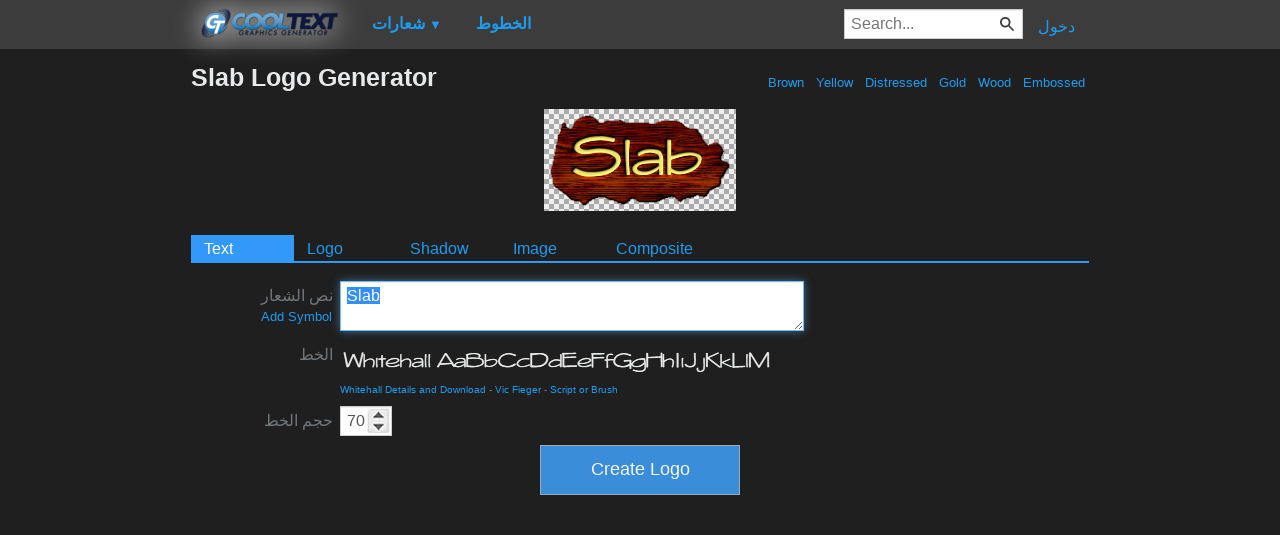

--- FILE ---
content_type: text/html; charset=utf-8
request_url: https://www.google.com/recaptcha/api2/aframe
body_size: 265
content:
<!DOCTYPE HTML><html><head><meta http-equiv="content-type" content="text/html; charset=UTF-8"></head><body><script nonce="uUc63ocZ0vlsMZacX_oLIw">/** Anti-fraud and anti-abuse applications only. See google.com/recaptcha */ try{var clients={'sodar':'https://pagead2.googlesyndication.com/pagead/sodar?'};window.addEventListener("message",function(a){try{if(a.source===window.parent){var b=JSON.parse(a.data);var c=clients[b['id']];if(c){var d=document.createElement('img');d.src=c+b['params']+'&rc='+(localStorage.getItem("rc::a")?sessionStorage.getItem("rc::b"):"");window.document.body.appendChild(d);sessionStorage.setItem("rc::e",parseInt(sessionStorage.getItem("rc::e")||0)+1);localStorage.setItem("rc::h",'1769260629364');}}}catch(b){}});window.parent.postMessage("_grecaptcha_ready", "*");}catch(b){}</script></body></html>